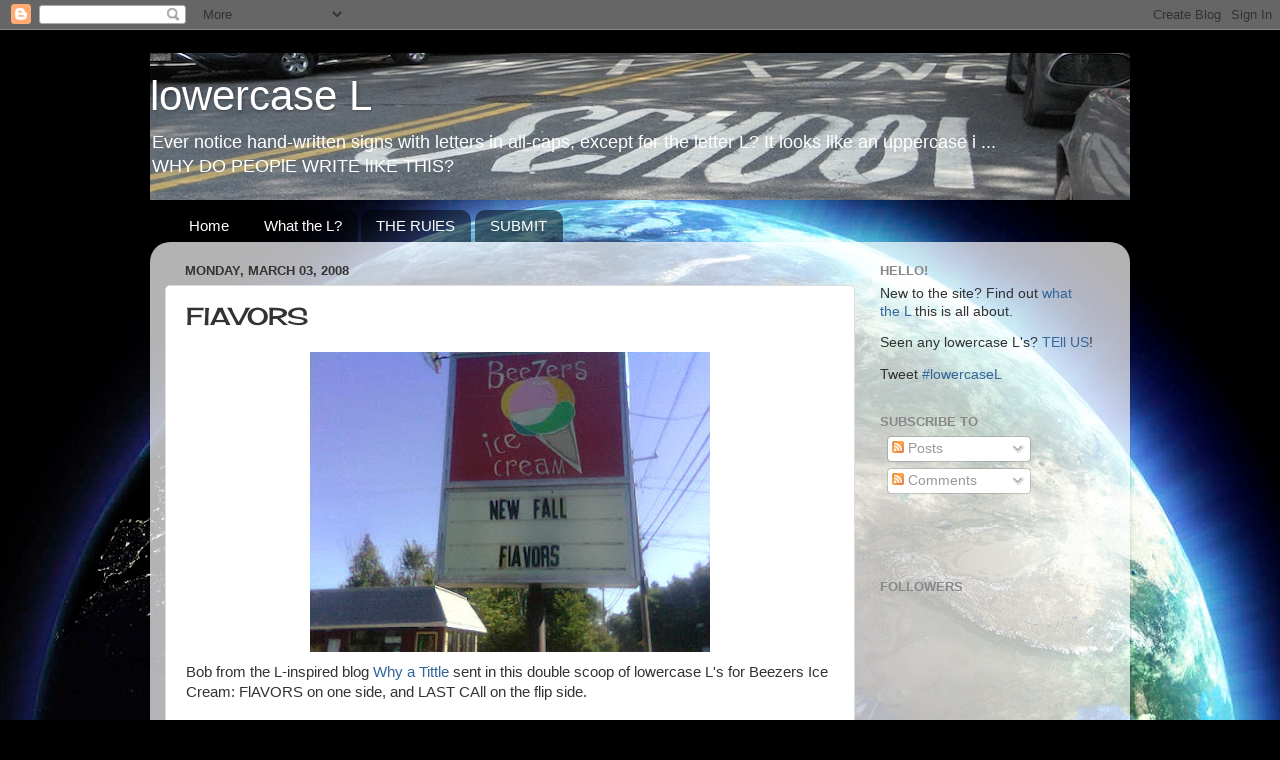

--- FILE ---
content_type: text/html; charset=utf-8
request_url: https://www.google.com/recaptcha/api2/aframe
body_size: 268
content:
<!DOCTYPE HTML><html><head><meta http-equiv="content-type" content="text/html; charset=UTF-8"></head><body><script nonce="mP-pXc9Q5f0euqBR2jBFvQ">/** Anti-fraud and anti-abuse applications only. See google.com/recaptcha */ try{var clients={'sodar':'https://pagead2.googlesyndication.com/pagead/sodar?'};window.addEventListener("message",function(a){try{if(a.source===window.parent){var b=JSON.parse(a.data);var c=clients[b['id']];if(c){var d=document.createElement('img');d.src=c+b['params']+'&rc='+(localStorage.getItem("rc::a")?sessionStorage.getItem("rc::b"):"");window.document.body.appendChild(d);sessionStorage.setItem("rc::e",parseInt(sessionStorage.getItem("rc::e")||0)+1);localStorage.setItem("rc::h",'1768421201813');}}}catch(b){}});window.parent.postMessage("_grecaptcha_ready", "*");}catch(b){}</script></body></html>

--- FILE ---
content_type: text/plain
request_url: https://www.google-analytics.com/j/collect?v=1&_v=j102&a=1228346934&t=pageview&_s=1&dl=http%3A%2F%2Fwww.lowercasel.com%2F2008%2F03%2Fflavors.html%3FshowComment%3D1205784420000&ul=en-us%40posix&dt=lowercase%20L%3A%20FlAVORS&sr=1280x720&vp=1280x720&_u=IEBAAEABAAAAACAAI~&jid=720428247&gjid=1623849477&cid=1386962706.1768421198&tid=UA-6324799-3&_gid=12229889.1768421198&_r=1&_slc=1&z=565295115
body_size: -450
content:
2,cG-JKS0Z1N4NM

--- FILE ---
content_type: text/javascript; charset=UTF-8
request_url: http://www.lowercasel.com/2008/03/flavors.html?action=getFeed&widgetId=Feed1&widgetType=Feed&responseType=js&xssi_token=AOuZoY51e-a9Au6Y3kMa6zcRPGccfr9wEg%3A1768421197423
body_size: 743
content:
try {
_WidgetManager._HandleControllerResult('Feed1', 'getFeed',{'status': 'ok', 'feed': {'entries': [{'title': 'Thanks for sharing these wonderful pictures, Kenna...', 'link': 'http://www.lowercasel.com/2006/04/take-my-l-please.html?showComment\x3d1767090974833#c1633142945567764969', 'publishedDate': '2025-12-30T02:36:14.000-08:00', 'author': 'Williamdonald'}, {'title': 'Some interesting points about the importance of pr...', 'link': 'http://www.lowercasel.com/2013/10/kelsis-house.html?showComment\x3d1767080061287#c5458510849903642869', 'publishedDate': '2025-12-29T23:34:21.000-08:00', 'author': 'william'}, {'title': 'lowercasel. is a creative blog or brand focused on...', 'link': 'http://www.lowercasel.com/2010/04/teenage-mutant-ninja-turtles.html?showComment\x3d1766645584883#c6734420560465391484', 'publishedDate': '2025-12-24T22:53:04.000-08:00', 'author': 'campbell'}, {'title': 'This was a thoughtful and reflective post that enc...', 'link': 'http://www.lowercasel.com/2013/10/lesus-christ.html?showComment\x3d1765863250852#c2144610260224614731', 'publishedDate': '2025-12-15T21:34:10.000-08:00', 'author': 'Tyler Jax'}, {'title': 'An interesting snapshot of how the Boston Globe wa...', 'link': 'http://www.lowercasel.com/2008/02/boston-globe.html?showComment\x3d1765710848856#c3254535989759488358', 'publishedDate': '2025-12-14T03:14:08.000-08:00', 'author': 'Harvey Harvington'}], 'title': 'lowercase L'}});
} catch (e) {
  if (typeof log != 'undefined') {
    log('HandleControllerResult failed: ' + e);
  }
}
